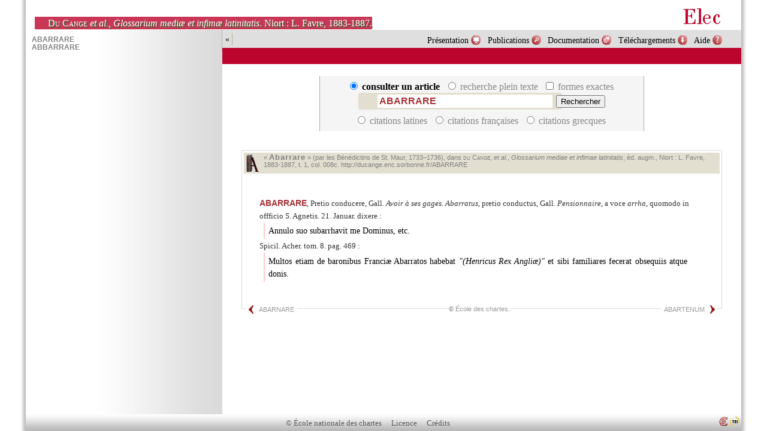

--- FILE ---
content_type: text/html
request_url: http://ducange.enc.sorbonne.fr/ABARRARE
body_size: 2662
content:
<script>
  (function(i,s,o,g,r,a,m){i['GoogleAnalyticsObject']=r;i[r]=i[r]||function(){
  (i[r].q=i[r].q||[]).push(arguments)},i[r].l=1*new Date();a=s.createElement(o),
  m=s.getElementsByTagName(o)[0];a.async=1;a.src=g;m.parentNode.insertBefore(a,m)
  })(window,document,'script','//www.google-analytics.com/analytics.js','ga');
  ga('create', 'UA-65408676-1', 'auto');
  ga('send', 'pageview');
</script>

<!DOCTYPE html>
<html>
  <head>
    <meta charset="utf-8">
    <link rel="stylesheet" type="text/css" media="screen" href="http://quicherat.enc.sorbonne.fr/diple/theme/enc/enc.css"/>
    <link rel="stylesheet" type="text/css" href="ducange.css"/>
    <script src="lib/Cookie.js" type="text/javascript">//</script>
    <script type="text/javascript">function affoupas(obj){if(document.getElementById(obj).style.display=='none'){document.getElementById(obj).style.display='block';}else{document.getElementById(obj).style.display='none';}}</script>
<title>ABARRARE, Glossarium mediae et infimae latinitatis, Du Cange et al.</title>  </head>
  <body class="ducange">
	<script type="text/javascript">window.document.body.className+=' '+Cookie.get('noImage'); </script>
    <div id="container">
      <iframe name="side" id="side" src="suggest.php?q=ABARRARE" height="100%" width="328" frameborder="0" scrolling="auto"> </iframe>
        <div id="header">
          <a href="http://elec.enc.sorbonne.fr/"><span id="logo"></span></a>
          <address>
            <a href="?clear=1"><span class="author">Du Cange</span> <i>et al.</i>, <i>Glossarium mediæ et infimæ latinitatis</i>. Niort : L. Favre, 1883-1887.</a>
          </address>
        </div>
        <div id="toolbar">
          <a class="but" href="#" id="imageCache" title="Cacher le panneau"
style="float:left;"
onclick="window.document.body.className=window.document.body.className.replace(/ *noImage/gi, ' ')+' noImage'; Cookie.set('noImage', ' noImage'); return false;">«</a>
          <a class="but" href="#" id="imageMontre" title="Montrer le panneau"
style="float:left;"
onclick="window.document.body.className=window.document.body.className.replace(/ *noImage/gi, ' '); Cookie.del('noImage');  return false;
    ">»</a>
          <ul>
            <li><a class="aide" href="doc/aide">Aide</a></li>
            <li><a class="telecharger" href="doc/sources">Téléchargements</a></li>
            <li><a class="doc" href="doc/schema">Documentation</a></li>
            <li><a class="biblio" href="doc/biblio">Publications</a></li>
            <li><a class="presentation" href="doc/dia/">Présentation</a></li>
          </ul>
        </div>
        <div id="ariane">&#xA0;
                  </div>
        <div  class="" id="article">

<form class="q" action="." autocomplete="off"
  onsubmit="
var field;
for (var i=0; i &lt; this.f.length; i++) if (this.f[i].checked) field=this.f[i].value;
if(!field) {
  var q=this.q.value.replace(/^\s+/, '').replace(/\s+$/, '');
  window.location.href=q;
  return false;
}
"
>
  <div class="border">
	<label>
	  <input checked="checked" name="f" value="" class="radio" type="radio"/> consulter un article
	</label>
	<label>
	  <input name="f" id="fulltext" value="text" class="radio" type="radio"/> recherche plein texte
	</label>
    <label>
      <input name="exact" type="checkbox"> formes exactes
    </label>
    <div class="middle">
      <input id="q" class="input" onkeyup="return qKey(this)" autocomplete="off" accesskey="q" name="q" size="40"  value="ABARRARE"/>
      <input type="submit" class="submit" value="Rechercher"/>
    </div>
<label>
        <input name="f" value="lat" class="radio" type="radio"/>
        citations latines </label>

      <label>
        <input name="f" value="fro" class="radio" type="radio"/>
        citations françaises </label>

      <label>
        <input name="f" value="grc" class="radio" type="radio"/>
        citations grecques </label>

  </div>
</form>
<section xmlns="http://www.w3.org/1999/xhtml" class="entry" id="ABARRARE">
  <div class="entry_bibl"><a xmlns="" xmlns:tei="http://www.tei-c.org/ns/1.0" name="008c" target="image" href="http://media.enc.sorbonne.fr/ducange/jpg/A/008c.jpg" class="cb" onclick="return colonne(this);" title="Voir l'image, tome 1, page 008, colonne c."><img src="img/image.png" alt="[]"/></a>« <b>Abarrare</b> » (par les Bénédictins de St. Maur, 1733–1736), dans <span class="author">du Cange</span>, <i>et al.</i>, <i class="title">Glossarium mediae et infimae latinitatis</i>, éd. augm., Niort : L. Favre, 1883‑1887, t. 1, col. 008c. <a href="http://ducange.enc.sorbonne.fr/ABARRARE" target="_top">http://ducange.enc.sorbonne.fr/ABARRARE</a></div>
  <div class="text">
        <div class="dictScrap p1" id="ABARRARE-1"><a href="ABARRARE" class="form b">ABARRARE</a>, Pretio conducere, Gall. <i class="foreign fro">Avoir à ses gages. Abarratus</i>, pretio conductus,
          Gall. <i class="foreign fro">Pensionnaire</i>, a voce <i>arrha</i>, quomodo in offficio S. Agnetis. 21.
          Januar. dixere : <blockquote class="quote lat">Annulo suo subarrhavit me Dominus, etc.</blockquote> Spicil. Acher.
          tom. 8. pag. 469 : <blockquote class="quote lat">Multos etiam de baronibus Franciæ Abarratos habebat
              <q class="note">(Henricus Rex Angliæ)</q> et sibi familiares fecerat obsequiis atque
          donis.</blockquote></div>
      </div>
  <div class="rights">
    <a rel="prev" class="prev" href="ABARNARE">ABARNARE</a>
    <a rel="next" class="next" href="ABARTENUM">ABARTENUM</a>
    <span class="rights">© <a href="http://www.enc.sorbonne.fr/" target="_top">École des chartes</a>.</span>
  </div>
</section>      </div>
      <div id="footer">
        <a class="link" href="http://www.enc.sorbonne.fr/">© École nationale des chartes</a>
        <a class="link licence" href="licence">Licence</a>
        <a class="link credits" href="credits">Crédits</a>
        <a class="img" href="http://www.tei-c.org/release/doc/tei-p5-doc/fr/html/REF-ELEMENTS.html" target="blank" title="Sources en XML/TEI P5" ><img align="right" src="img/tei.png" align="top" alt="TEI" /></a>
        <a class="img" href="http://www.enc.sorbonne.fr" target="blank" title="Contributions de l’École de des chartes"><img align="right" src="img/enc.png" align="top" alt="ENC"  /></a>
      </div>
      <div id="bord_gauche"> </div>
      <div id="bord_droit"> </div>
    </div>
	<script src="ducange.js" type="text/javascript">//</script>
	<script src="lib/Form.js" type="text/javascript">//</script>
    <script src="lib/Tree.js" type="text/javascript">//</script>


	<script type="text/javascript">
Form.classChecked();

</script><!--0.0029470920562744ms -->  </body>
</html>


































































--- FILE ---
content_type: text/html
request_url: http://ducange.enc.sorbonne.fr/suggest.php?q=ABARRARE
body_size: 207
content:
<!DOCTYPE html>
<html>
  <head>
    <meta charset="utf-8">
    <link rel="stylesheet" type="text/css" media="screen" href="ducange.css"/>
	<base target="_top"/>
  </head>
  <body class="suggest">
<a href="ABARRARE" class="b">ABARRARE</a>
<a href="ABBARRARE" class="b">ABBARRARE</a>
  </body>
</html>
